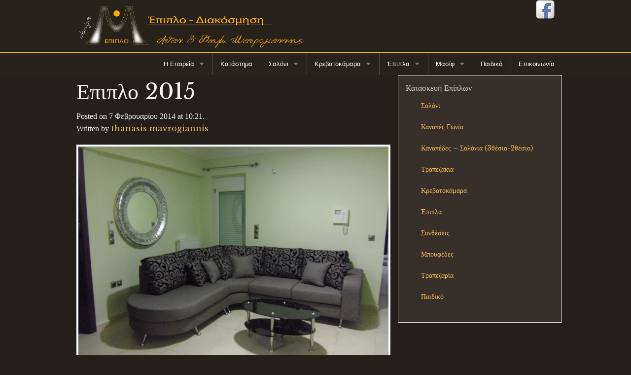

--- FILE ---
content_type: text/html; charset=UTF-8
request_url: http://www.epipla-mavrogiannis.com/%CE%B5%CF%80%CE%B9%CF%80%CE%BB%CE%BF-2015/
body_size: 6535
content:
<!doctype html>
<html class="no-js" lang="el" prefix="og: http://ogp.me/ns#" >
	<head>
		
		<meta charset="utf-8" />
		<meta name="viewport" content="width=device-width, initial-scale=1.0" />
		<title>Επιπλο 2015 - Έπιπλo Μαυρογιάννης</title>
		
		<link rel="stylesheet" href="http://www.epipla-mavrogiannis.com/wp-content/themes/mavrogiannis/css/app.css" />
		<link rel="stylesheet" href="http://www.epipla-mavrogiannis.com/wp-content/themes/mavrogiannis/css/custom.css" />
		<link rel="stylesheet" href="http://www.epipla-mavrogiannis.com/wp-content/themes/mavrogiannis/css/animate2.css" />
		<link href='http://fonts.googleapis.com/css?family=Libre+Baskerville&subset=latin,latin-ext' rel='stylesheet' type='text/css'>
		<link rel="icon" href="http://www.epipla-mavrogiannis.com/wp-content/uploads/2015/02/favicon.png" type="image/x-icon">
		 
		
		
<!-- This site is optimized with the Yoast SEO plugin v3.3.2 - https://yoast.com/wordpress/plugins/seo/ -->
<link rel="canonical" href="http://www.epipla-mavrogiannis.com/%ce%b5%cf%80%ce%b9%cf%80%ce%bb%ce%bf-2015/" />
<meta property="og:locale" content="el_GR" />
<meta property="og:type" content="article" />
<meta property="og:title" content="Επιπλο 2015 - Έπιπλo Μαυρογιάννης" />
<meta property="og:url" content="http://www.epipla-mavrogiannis.com/%ce%b5%cf%80%ce%b9%cf%80%ce%bb%ce%bf-2015/" />
<meta property="og:site_name" content="Έπιπλo Μαυρογιάννης" />
<meta property="article:section" content="καναπες γωνια" />
<meta property="article:published_time" content="2014-02-07T10:21:50+00:00" />
<meta property="article:modified_time" content="2015-02-19T23:22:10+00:00" />
<meta property="og:updated_time" content="2015-02-19T23:22:10+00:00" />
<meta property="og:image" content="http://www.epipla-mavrogiannis.com/wp-content/uploads/2014/02/kanapes-gonia-2014.jpg" />
<meta property="og:image:width" content="4288" />
<meta property="og:image:height" content="3216" />
<!-- / Yoast SEO plugin. -->

<link rel='dns-prefetch' href='//s.w.org' />
		<script type="text/javascript">
			window._wpemojiSettings = {"baseUrl":"https:\/\/s.w.org\/images\/core\/emoji\/2.2.1\/72x72\/","ext":".png","svgUrl":"https:\/\/s.w.org\/images\/core\/emoji\/2.2.1\/svg\/","svgExt":".svg","source":{"concatemoji":"http:\/\/www.epipla-mavrogiannis.com\/wp-includes\/js\/wp-emoji-release.min.js"}};
			!function(t,a,e){var r,n,i,o=a.createElement("canvas"),l=o.getContext&&o.getContext("2d");function c(t){var e=a.createElement("script");e.src=t,e.defer=e.type="text/javascript",a.getElementsByTagName("head")[0].appendChild(e)}for(i=Array("flag","emoji4"),e.supports={everything:!0,everythingExceptFlag:!0},n=0;n<i.length;n++)e.supports[i[n]]=function(t){var e,a=String.fromCharCode;if(!l||!l.fillText)return!1;switch(l.clearRect(0,0,o.width,o.height),l.textBaseline="top",l.font="600 32px Arial",t){case"flag":return(l.fillText(a(55356,56826,55356,56819),0,0),o.toDataURL().length<3e3)?!1:(l.clearRect(0,0,o.width,o.height),l.fillText(a(55356,57331,65039,8205,55356,57096),0,0),e=o.toDataURL(),l.clearRect(0,0,o.width,o.height),l.fillText(a(55356,57331,55356,57096),0,0),e!==o.toDataURL());case"emoji4":return l.fillText(a(55357,56425,55356,57341,8205,55357,56507),0,0),e=o.toDataURL(),l.clearRect(0,0,o.width,o.height),l.fillText(a(55357,56425,55356,57341,55357,56507),0,0),e!==o.toDataURL()}return!1}(i[n]),e.supports.everything=e.supports.everything&&e.supports[i[n]],"flag"!==i[n]&&(e.supports.everythingExceptFlag=e.supports.everythingExceptFlag&&e.supports[i[n]]);e.supports.everythingExceptFlag=e.supports.everythingExceptFlag&&!e.supports.flag,e.DOMReady=!1,e.readyCallback=function(){e.DOMReady=!0},e.supports.everything||(r=function(){e.readyCallback()},a.addEventListener?(a.addEventListener("DOMContentLoaded",r,!1),t.addEventListener("load",r,!1)):(t.attachEvent("onload",r),a.attachEvent("onreadystatechange",function(){"complete"===a.readyState&&e.readyCallback()})),(r=e.source||{}).concatemoji?c(r.concatemoji):r.wpemoji&&r.twemoji&&(c(r.twemoji),c(r.wpemoji)))}(window,document,window._wpemojiSettings);
		</script>
		<style type="text/css">
img.wp-smiley,
img.emoji {
	display: inline !important;
	border: none !important;
	box-shadow: none !important;
	height: 1em !important;
	width: 1em !important;
	margin: 0 .07em !important;
	vertical-align: -0.1em !important;
	background: none !important;
	padding: 0 !important;
}
</style>
<link rel='stylesheet' id='woocommerce-layout-css'  href='//www.epipla-mavrogiannis.com/wp-content/plugins/woocommerce/assets/css/woocommerce-layout.css' type='text/css' media='all' />
<link rel='stylesheet' id='woocommerce-smallscreen-css'  href='//www.epipla-mavrogiannis.com/wp-content/plugins/woocommerce/assets/css/woocommerce-smallscreen.css' type='text/css' media='only screen and (max-width: 768px)' />
<link rel='stylesheet' id='woocommerce-general-css'  href='//www.epipla-mavrogiannis.com/wp-content/plugins/woocommerce/assets/css/woocommerce.css' type='text/css' media='all' />
<script type='text/javascript' src='http://www.epipla-mavrogiannis.com/wp-content/themes/mavrogiannis/js/jquery/dist/jquery.min.js'></script>
<script type='text/javascript' src='http://www.epipla-mavrogiannis.com/wp-content/themes/mavrogiannis/js/modernizr/modernizr.min.js'></script>
<link rel='https://api.w.org/' href='http://www.epipla-mavrogiannis.com/wp-json/' />
<link rel="alternate" type="application/json+oembed" href="http://www.epipla-mavrogiannis.com/wp-json/oembed/1.0/embed?url=http%3A%2F%2Fwww.epipla-mavrogiannis.com%2F%25ce%25b5%25cf%2580%25ce%25b9%25cf%2580%25ce%25bb%25ce%25bf-2015%2F" />
<link rel="alternate" type="text/xml+oembed" href="http://www.epipla-mavrogiannis.com/wp-json/oembed/1.0/embed?url=http%3A%2F%2Fwww.epipla-mavrogiannis.com%2F%25ce%25b5%25cf%2580%25ce%25b9%25cf%2580%25ce%25bb%25ce%25bf-2015%2F&#038;format=xml" />



<script>
$(document).ready(function(){
  $("button").mouseover(function(){
    $("p:first").addClass("bounceInRight");
  });
});
</script>


	 
	</head>
	<body class="post-template-default single single-post postid-1670 single-format-standard">
	<script>
  (function(i,s,o,g,r,a,m){i['GoogleAnalyticsObject']=r;i[r]=i[r]||function(){
  (i[r].q=i[r].q||[]).push(arguments)},i[r].l=1*new Date();a=s.createElement(o),
  m=s.getElementsByTagName(o)[0];a.async=1;a.src=g;m.parentNode.insertBefore(a,m)
  })(window,document,'script','//www.google-analytics.com/analytics.js','ga');

  ga('create', 'UA-46680231-1', 'auto');
  ga('send', 'pageview');

</script>

	<div  id="tophead">
	<div class="row">
          	<div class="large-6 columns">
		<a href="/" class="animated bounceinRight box"><img src="http://www.epipla-mavrogiannis.com/wp-content/uploads/2015/03/logo-mavrogiannis-5.png"  alt="epipla-mavrogiannis"   /></a>
		</div>
		<div class="large-6 columns">
                <a href="https://www.facebook.com/epiplamavrogiannis.gr" class="right" target="_blank"><img src="http://www.epipla-mavrogiannis.com/wp-content/uploads/2015/04/facebook.png" width="38px" /></a>
                </div>
                </div>
        </div>


	
		
	<div class="off-canvas-wrap" data-offcanvas>
	<div class="inner-wrap">
	
		
	<nav class="tab-bar show-for-small-only">
		<section class="left-small">
			<a class="left-off-canvas-toggle menu-icon" href="#"><span></span></a>
		</section>
		<section class="middle tab-bar-section">
			<h1 class="title">Έπιπλo Μαυρογιάννης</h1>
                </section>
		
	</nav>
<div class="divider"></div>

	<aside class="left-off-canvas-menu" aria-hidden="true">
    <ul id="menu-menu" class="off-canvas-list"><li class="divider"></li><li id="menu-item-1862" class="menu-item menu-item-type-post_type menu-item-object-page menu-item-has-children has-dropdown menu-item-1862"><a href="http://www.epipla-mavrogiannis.com/%ce%b7-%ce%b5%cf%84%ce%b1%ce%b9%cf%81%ce%b5%ce%af%ce%b1/">Η Εταιρεία</a>
<ul class="sub-menu dropdown">
	<li id="menu-item-1863" class="menu-item menu-item-type-post_type menu-item-object-page menu-item-1863"><a href="http://www.epipla-mavrogiannis.com/%ce%b7-%ce%b5%cf%84%ce%b1%ce%b9%cf%81%ce%b5%ce%af%ce%b1/%ce%b9%cf%83%cf%84%ce%bf%cf%81%ce%b9%ce%b1/">Ιστορία</a></li>
</ul>
</li>
<li class="divider"></li><li id="menu-item-2762" class="menu-item menu-item-type-post_type menu-item-object-page menu-item-2762"><a href="http://www.epipla-mavrogiannis.com/%ce%ba%ce%b1%cf%84%ce%ac%cf%83%cf%84%ce%b7%ce%bc%ce%b1/">Κατάστημα</a></li>
<li class="divider"></li><li id="menu-item-1763" class="menu-item menu-item-type-post_type menu-item-object-page menu-item-has-children has-dropdown menu-item-1763"><a href="http://www.epipla-mavrogiannis.com/%cf%83%ce%b1%ce%bb%cf%8c%ce%bd%ce%b9%ce%b1/">Σαλόνι</a>
<ul class="sub-menu dropdown">
	<li id="menu-item-1764" class="menu-item menu-item-type-post_type menu-item-object-page menu-item-1764"><a href="http://www.epipla-mavrogiannis.com/%cf%83%ce%b1%ce%bb%cf%8c%ce%bd%ce%b9%ce%b1/%ce%ba%ce%b1%ce%bd%ce%b1%cf%80%ce%ad%ce%b4%ce%b5%cf%82-%ce%b3%cf%89%ce%bd%ce%af%ce%b1/">Καναπές Γωνία</a></li>
	<li id="menu-item-1765" class="menu-item menu-item-type-post_type menu-item-object-page menu-item-1765"><a href="http://www.epipla-mavrogiannis.com/%cf%83%ce%b1%ce%bb%cf%8c%ce%bd%ce%b9%ce%b1/%cf%83%ce%b1%ce%bb%cf%8c%ce%bd%ce%b9%ce%b1-3%ce%b8%ce%ad%cf%83%ce%b9%ce%bf-2%ce%b8%ce%ad%cf%83%ce%b9%ce%bf/">Καναπέδες – Σαλόνια (3θέσιο-2θέσιο)</a></li>
	<li id="menu-item-1766" class="menu-item menu-item-type-post_type menu-item-object-page menu-item-1766"><a href="http://www.epipla-mavrogiannis.com/%cf%83%ce%b1%ce%bb%cf%8c%ce%bd%ce%b9%ce%b1/%ce%ba%ce%b1%ce%bd%ce%b1%cf%80%ce%b5%cf%83-%ce%ba%cf%81%ce%b5%ce%b2%ce%b1%cf%84%ce%b9/">Καναπές Κρεβάτι</a></li>
	<li id="menu-item-1767" class="menu-item menu-item-type-post_type menu-item-object-page menu-item-1767"><a href="http://www.epipla-mavrogiannis.com/%cf%83%ce%b1%ce%bb%cf%8c%ce%bd%ce%b9%ce%b1/%ce%bc%cf%80%cf%81%ce%b5%ce%b6%ce%b9%ce%ad%cf%81%ce%b5%cf%82/">Μπρεζιέρες-Πολυθρόνες-Πολυθρονάκια</a></li>
	<li id="menu-item-1768" class="menu-item menu-item-type-post_type menu-item-object-page menu-item-1768"><a href="http://www.epipla-mavrogiannis.com/%cf%83%ce%b1%ce%bb%cf%8c%ce%bd%ce%b9%ce%b1/%cf%84%cf%81%ce%b1%cf%80%ce%b5%ce%b6%ce%ac%ce%ba%ce%b9%ce%b1/">Τραπεζάκια</a></li>
	<li id="menu-item-1769" class="menu-item menu-item-type-post_type menu-item-object-page menu-item-1769"><a href="http://www.epipla-mavrogiannis.com/%cf%83%ce%b1%ce%bb%cf%8c%ce%bd%ce%b9%ce%b1/%cf%83%ce%ba%ce%b1%ce%bc%cf%80%cf%8c-%cf%80%ce%bf%cf%85%cf%86-%cf%84%ce%b1%ce%bc%cf%80%ce%bf%cf%85%cf%81%ce%ad/">Σκαμπό – Πουφ – Ταμπουρέ</a></li>
	<li id="menu-item-1770" class="menu-item menu-item-type-post_type menu-item-object-page menu-item-1770"><a href="http://www.epipla-mavrogiannis.com/%cf%83%ce%b1%ce%bb%cf%8c%ce%bd%ce%b9%ce%b1/%ce%b4%ce%b9%ce%b1%ce%ba%ce%bf%cf%83%ce%bc%ce%b7%cf%84%ce%b9%ce%ba%ce%ac-%ce%bc%ce%b1%ce%be%ce%b9%ce%bb%ce%b1%cf%81%ce%ac%ce%ba%ce%b9%ce%b1-%cf%83%ce%b1%ce%bb%ce%bf%ce%bd%ce%b9%cf%8e%ce%bd-%ce%ba/">Διακοσμητικά Μαξιλαράκια Σαλονιών Καναπέδων</a></li>
</ul>
</li>
<li class="divider"></li><li id="menu-item-1771" class="menu-item menu-item-type-post_type menu-item-object-page menu-item-has-children has-dropdown menu-item-1771"><a href="http://www.epipla-mavrogiannis.com/%ce%ba%cf%81%ce%b5%ce%b2%ce%b1%cf%84%ce%bf%ce%ba%ce%ac%ce%bc%ce%b1%cf%81%ce%b1/">Κρεβατοκάμαρα</a>
<ul class="sub-menu dropdown">
	<li id="menu-item-2578" class="menu-item menu-item-type-post_type menu-item-object-page menu-item-2578"><a href="http://www.epipla-mavrogiannis.com/%ce%ba%ce%bf%ce%bc%ce%bf%ce%b4%ce%b9%ce%bd%ce%b1/">Κομοδίνα</a></li>
</ul>
</li>
<li class="divider"></li><li id="menu-item-1772" class="menu-item menu-item-type-post_type menu-item-object-page menu-item-has-children has-dropdown menu-item-1772"><a href="http://www.epipla-mavrogiannis.com/%ce%b5%cf%80%ce%b9%cf%80%ce%bb%ce%b1/">Έπιπλα</a>
<ul class="sub-menu dropdown">
	<li id="menu-item-1774" class="menu-item menu-item-type-post_type menu-item-object-page menu-item-1774"><a href="http://www.epipla-mavrogiannis.com/%ce%b5%cf%80%ce%b9%cf%80%ce%bb%ce%b1/%ce%bc%cf%80%ce%bf%cf%85%cf%86%ce%b5%ce%b4%ce%b5%cf%82/">Μπουφέδες</a></li>
	<li id="menu-item-1773" class="menu-item menu-item-type-post_type menu-item-object-page menu-item-1773"><a href="http://www.epipla-mavrogiannis.com/%ce%b5%cf%80%ce%b9%cf%80%ce%bb%ce%b1/%cf%83%cf%85%ce%bd%ce%b8%ce%ad%cf%83%ce%b5%ce%b9%cf%82/">Συνθέσεις</a></li>
	<li id="menu-item-1775" class="menu-item menu-item-type-post_type menu-item-object-page menu-item-1775"><a href="http://www.epipla-mavrogiannis.com/%ce%b5%cf%80%ce%b9%cf%80%ce%bb%ce%b1/%cf%84%cf%81%ce%b1%cf%80%ce%b5%ce%b6%ce%b1%cf%81%ce%b9%ce%b1/">Τραπεζαρία</a></li>
	<li id="menu-item-2599" class="menu-item menu-item-type-post_type menu-item-object-page menu-item-2599"><a href="http://www.epipla-mavrogiannis.com/%ce%b5%cf%80%ce%b9%cf%80%ce%bb%ce%b1/%ce%ba%ce%b1%cf%81%ce%ad%ce%ba%ce%bb%ce%b5%cf%82-%cf%84%cf%81%ce%b1%cf%80%ce%b5%ce%b6%ce%b1%cf%81%ce%af%ce%b1%cf%82/">Καρέκλες Τραπεζαρίας</a></li>
	<li id="menu-item-1777" class="menu-item menu-item-type-post_type menu-item-object-page menu-item-1777"><a href="http://www.epipla-mavrogiannis.com/%ce%b5%cf%80%ce%b9%cf%80%ce%bb%ce%b1/%ce%ba%cf%81%cf%85%cf%83%cf%84%ce%b1%ce%bb%ce%b9%ce%b5%cf%81%ce%b5%cf%82/">Κρυσταλιέρες</a></li>
	<li id="menu-item-1778" class="menu-item menu-item-type-post_type menu-item-object-page menu-item-1778"><a href="http://www.epipla-mavrogiannis.com/%ce%b5%cf%80%ce%b9%cf%80%ce%bb%ce%b1/%cf%84%cf%81%ce%b1%cf%80%ce%b5%ce%b6%ce%ac%ce%ba%ce%b9%ce%b1-tv/">Τραπεζάκια TV</a></li>
	<li id="menu-item-1779" class="menu-item menu-item-type-post_type menu-item-object-page menu-item-1779"><a href="http://www.epipla-mavrogiannis.com/%ce%b5%cf%80%ce%b9%cf%80%ce%bb%ce%b1/%ce%ba%ce%bf%ce%bd%cf%83%cf%8c%ce%bb%ce%b5%cf%82/">Κονσόλες</a></li>
	<li id="menu-item-1780" class="menu-item menu-item-type-post_type menu-item-object-page menu-item-1780"><a href="http://www.epipla-mavrogiannis.com/%ce%b5%cf%80%ce%b9%cf%80%ce%bb%ce%b1/%ce%b2%ce%b9%ce%b2%ce%bb%ce%b9%ce%bf%ce%b8%ce%ae%ce%ba%ce%b5%cf%82/">Bιβλιοθήκες</a></li>
	<li id="menu-item-1781" class="menu-item menu-item-type-post_type menu-item-object-page menu-item-1781"><a href="http://www.epipla-mavrogiannis.com/%ce%b5%cf%80%ce%b9%cf%80%ce%bb%ce%b1/%ce%ba%ce%b1%ce%b8%cf%81%ce%ad%cf%80%cf%84%ce%b5%cf%82/">Καθρέπτες</a></li>
	<li id="menu-item-1782" class="menu-item menu-item-type-post_type menu-item-object-page menu-item-1782"><a href="http://www.epipla-mavrogiannis.com/%ce%b5%cf%80%ce%b9%cf%80%ce%bb%ce%b1/%ce%ad%cf%80%ce%b9%cf%80%ce%bb%ce%b1-%ce%b3%cf%81%ce%b1%cf%86%ce%b5%ce%af%ce%bf%cf%85/">Έπιπλα Γραφείου</a></li>
</ul>
</li>
<li class="divider"></li><li id="menu-item-2671" class="menu-item menu-item-type-post_type menu-item-object-page menu-item-has-children has-dropdown menu-item-2671"><a href="http://www.epipla-mavrogiannis.com/%ce%bc%ce%b1%cf%83%ce%b9%cf%86/">Μασίφ</a>
<ul class="sub-menu dropdown">
	<li id="menu-item-2702" class="menu-item menu-item-type-post_type menu-item-object-page menu-item-2702"><a href="http://www.epipla-mavrogiannis.com/%ce%bc%ce%b1%cf%83%ce%b9%cf%86/%cf%84%cf%81%ce%b1%cf%80%ce%b5%ce%b6%ce%b1%cf%81%ce%b9%ce%b5%cf%82-%ce%bc%ce%b1%cf%83%ce%b9%cf%86/">Τραπεζαρίες Μασίφ</a></li>
</ul>
</li>
<li class="divider"></li><li id="menu-item-1783" class="menu-item menu-item-type-post_type menu-item-object-page menu-item-1783"><a href="http://www.epipla-mavrogiannis.com/%cf%80%ce%b1%ce%b9%ce%b4%ce%b9%ce%ba%ce%bf/">Παιδικό</a></li>
<li class="divider"></li><li id="menu-item-1786" class="menu-item menu-item-type-post_type menu-item-object-page menu-item-1786"><a href="http://www.epipla-mavrogiannis.com/%ce%b5%cf%80%ce%b9%ce%ba%ce%bf%ce%b9%ce%bd%cf%89%ce%bd%ce%b9%ce%b1/">Επικοινωνία</a></li>
</ul></aside>
	<div class="top-bar-container contain-to-grid show-for-medium-up">
    <nav class="top-bar" data-topbar role="navigation">
       
        <section class="top-bar-section">
                        <ul id="menu-menu-1" class="top-bar-menu right"><li class="divider"></li><li class="menu-item menu-item-type-post_type menu-item-object-page menu-item-has-children has-dropdown menu-item-1862"><a href="http://www.epipla-mavrogiannis.com/%ce%b7-%ce%b5%cf%84%ce%b1%ce%b9%cf%81%ce%b5%ce%af%ce%b1/">Η Εταιρεία</a>
<ul class="sub-menu dropdown">
	<li class="menu-item menu-item-type-post_type menu-item-object-page menu-item-1863"><a href="http://www.epipla-mavrogiannis.com/%ce%b7-%ce%b5%cf%84%ce%b1%ce%b9%cf%81%ce%b5%ce%af%ce%b1/%ce%b9%cf%83%cf%84%ce%bf%cf%81%ce%b9%ce%b1/">Ιστορία</a></li>
</ul>
</li>
<li class="divider"></li><li class="menu-item menu-item-type-post_type menu-item-object-page menu-item-2762"><a href="http://www.epipla-mavrogiannis.com/%ce%ba%ce%b1%cf%84%ce%ac%cf%83%cf%84%ce%b7%ce%bc%ce%b1/">Κατάστημα</a></li>
<li class="divider"></li><li class="menu-item menu-item-type-post_type menu-item-object-page menu-item-has-children has-dropdown menu-item-1763"><a href="http://www.epipla-mavrogiannis.com/%cf%83%ce%b1%ce%bb%cf%8c%ce%bd%ce%b9%ce%b1/">Σαλόνι</a>
<ul class="sub-menu dropdown">
	<li class="menu-item menu-item-type-post_type menu-item-object-page menu-item-1764"><a href="http://www.epipla-mavrogiannis.com/%cf%83%ce%b1%ce%bb%cf%8c%ce%bd%ce%b9%ce%b1/%ce%ba%ce%b1%ce%bd%ce%b1%cf%80%ce%ad%ce%b4%ce%b5%cf%82-%ce%b3%cf%89%ce%bd%ce%af%ce%b1/">Καναπές Γωνία</a></li>
	<li class="menu-item menu-item-type-post_type menu-item-object-page menu-item-1765"><a href="http://www.epipla-mavrogiannis.com/%cf%83%ce%b1%ce%bb%cf%8c%ce%bd%ce%b9%ce%b1/%cf%83%ce%b1%ce%bb%cf%8c%ce%bd%ce%b9%ce%b1-3%ce%b8%ce%ad%cf%83%ce%b9%ce%bf-2%ce%b8%ce%ad%cf%83%ce%b9%ce%bf/">Καναπέδες – Σαλόνια (3θέσιο-2θέσιο)</a></li>
	<li class="menu-item menu-item-type-post_type menu-item-object-page menu-item-1766"><a href="http://www.epipla-mavrogiannis.com/%cf%83%ce%b1%ce%bb%cf%8c%ce%bd%ce%b9%ce%b1/%ce%ba%ce%b1%ce%bd%ce%b1%cf%80%ce%b5%cf%83-%ce%ba%cf%81%ce%b5%ce%b2%ce%b1%cf%84%ce%b9/">Καναπές Κρεβάτι</a></li>
	<li class="menu-item menu-item-type-post_type menu-item-object-page menu-item-1767"><a href="http://www.epipla-mavrogiannis.com/%cf%83%ce%b1%ce%bb%cf%8c%ce%bd%ce%b9%ce%b1/%ce%bc%cf%80%cf%81%ce%b5%ce%b6%ce%b9%ce%ad%cf%81%ce%b5%cf%82/">Μπρεζιέρες-Πολυθρόνες-Πολυθρονάκια</a></li>
	<li class="menu-item menu-item-type-post_type menu-item-object-page menu-item-1768"><a href="http://www.epipla-mavrogiannis.com/%cf%83%ce%b1%ce%bb%cf%8c%ce%bd%ce%b9%ce%b1/%cf%84%cf%81%ce%b1%cf%80%ce%b5%ce%b6%ce%ac%ce%ba%ce%b9%ce%b1/">Τραπεζάκια</a></li>
	<li class="menu-item menu-item-type-post_type menu-item-object-page menu-item-1769"><a href="http://www.epipla-mavrogiannis.com/%cf%83%ce%b1%ce%bb%cf%8c%ce%bd%ce%b9%ce%b1/%cf%83%ce%ba%ce%b1%ce%bc%cf%80%cf%8c-%cf%80%ce%bf%cf%85%cf%86-%cf%84%ce%b1%ce%bc%cf%80%ce%bf%cf%85%cf%81%ce%ad/">Σκαμπό – Πουφ – Ταμπουρέ</a></li>
	<li class="menu-item menu-item-type-post_type menu-item-object-page menu-item-1770"><a href="http://www.epipla-mavrogiannis.com/%cf%83%ce%b1%ce%bb%cf%8c%ce%bd%ce%b9%ce%b1/%ce%b4%ce%b9%ce%b1%ce%ba%ce%bf%cf%83%ce%bc%ce%b7%cf%84%ce%b9%ce%ba%ce%ac-%ce%bc%ce%b1%ce%be%ce%b9%ce%bb%ce%b1%cf%81%ce%ac%ce%ba%ce%b9%ce%b1-%cf%83%ce%b1%ce%bb%ce%bf%ce%bd%ce%b9%cf%8e%ce%bd-%ce%ba/">Διακοσμητικά Μαξιλαράκια Σαλονιών Καναπέδων</a></li>
</ul>
</li>
<li class="divider"></li><li class="menu-item menu-item-type-post_type menu-item-object-page menu-item-has-children has-dropdown menu-item-1771"><a href="http://www.epipla-mavrogiannis.com/%ce%ba%cf%81%ce%b5%ce%b2%ce%b1%cf%84%ce%bf%ce%ba%ce%ac%ce%bc%ce%b1%cf%81%ce%b1/">Κρεβατοκάμαρα</a>
<ul class="sub-menu dropdown">
	<li class="menu-item menu-item-type-post_type menu-item-object-page menu-item-2578"><a href="http://www.epipla-mavrogiannis.com/%ce%ba%ce%bf%ce%bc%ce%bf%ce%b4%ce%b9%ce%bd%ce%b1/">Κομοδίνα</a></li>
</ul>
</li>
<li class="divider"></li><li class="menu-item menu-item-type-post_type menu-item-object-page menu-item-has-children has-dropdown menu-item-1772"><a href="http://www.epipla-mavrogiannis.com/%ce%b5%cf%80%ce%b9%cf%80%ce%bb%ce%b1/">Έπιπλα</a>
<ul class="sub-menu dropdown">
	<li class="menu-item menu-item-type-post_type menu-item-object-page menu-item-1774"><a href="http://www.epipla-mavrogiannis.com/%ce%b5%cf%80%ce%b9%cf%80%ce%bb%ce%b1/%ce%bc%cf%80%ce%bf%cf%85%cf%86%ce%b5%ce%b4%ce%b5%cf%82/">Μπουφέδες</a></li>
	<li class="menu-item menu-item-type-post_type menu-item-object-page menu-item-1773"><a href="http://www.epipla-mavrogiannis.com/%ce%b5%cf%80%ce%b9%cf%80%ce%bb%ce%b1/%cf%83%cf%85%ce%bd%ce%b8%ce%ad%cf%83%ce%b5%ce%b9%cf%82/">Συνθέσεις</a></li>
	<li class="menu-item menu-item-type-post_type menu-item-object-page menu-item-1775"><a href="http://www.epipla-mavrogiannis.com/%ce%b5%cf%80%ce%b9%cf%80%ce%bb%ce%b1/%cf%84%cf%81%ce%b1%cf%80%ce%b5%ce%b6%ce%b1%cf%81%ce%b9%ce%b1/">Τραπεζαρία</a></li>
	<li class="menu-item menu-item-type-post_type menu-item-object-page menu-item-2599"><a href="http://www.epipla-mavrogiannis.com/%ce%b5%cf%80%ce%b9%cf%80%ce%bb%ce%b1/%ce%ba%ce%b1%cf%81%ce%ad%ce%ba%ce%bb%ce%b5%cf%82-%cf%84%cf%81%ce%b1%cf%80%ce%b5%ce%b6%ce%b1%cf%81%ce%af%ce%b1%cf%82/">Καρέκλες Τραπεζαρίας</a></li>
	<li class="menu-item menu-item-type-post_type menu-item-object-page menu-item-1777"><a href="http://www.epipla-mavrogiannis.com/%ce%b5%cf%80%ce%b9%cf%80%ce%bb%ce%b1/%ce%ba%cf%81%cf%85%cf%83%cf%84%ce%b1%ce%bb%ce%b9%ce%b5%cf%81%ce%b5%cf%82/">Κρυσταλιέρες</a></li>
	<li class="menu-item menu-item-type-post_type menu-item-object-page menu-item-1778"><a href="http://www.epipla-mavrogiannis.com/%ce%b5%cf%80%ce%b9%cf%80%ce%bb%ce%b1/%cf%84%cf%81%ce%b1%cf%80%ce%b5%ce%b6%ce%ac%ce%ba%ce%b9%ce%b1-tv/">Τραπεζάκια TV</a></li>
	<li class="menu-item menu-item-type-post_type menu-item-object-page menu-item-1779"><a href="http://www.epipla-mavrogiannis.com/%ce%b5%cf%80%ce%b9%cf%80%ce%bb%ce%b1/%ce%ba%ce%bf%ce%bd%cf%83%cf%8c%ce%bb%ce%b5%cf%82/">Κονσόλες</a></li>
	<li class="menu-item menu-item-type-post_type menu-item-object-page menu-item-1780"><a href="http://www.epipla-mavrogiannis.com/%ce%b5%cf%80%ce%b9%cf%80%ce%bb%ce%b1/%ce%b2%ce%b9%ce%b2%ce%bb%ce%b9%ce%bf%ce%b8%ce%ae%ce%ba%ce%b5%cf%82/">Bιβλιοθήκες</a></li>
	<li class="menu-item menu-item-type-post_type menu-item-object-page menu-item-1781"><a href="http://www.epipla-mavrogiannis.com/%ce%b5%cf%80%ce%b9%cf%80%ce%bb%ce%b1/%ce%ba%ce%b1%ce%b8%cf%81%ce%ad%cf%80%cf%84%ce%b5%cf%82/">Καθρέπτες</a></li>
	<li class="menu-item menu-item-type-post_type menu-item-object-page menu-item-1782"><a href="http://www.epipla-mavrogiannis.com/%ce%b5%cf%80%ce%b9%cf%80%ce%bb%ce%b1/%ce%ad%cf%80%ce%b9%cf%80%ce%bb%ce%b1-%ce%b3%cf%81%ce%b1%cf%86%ce%b5%ce%af%ce%bf%cf%85/">Έπιπλα Γραφείου</a></li>
</ul>
</li>
<li class="divider"></li><li class="menu-item menu-item-type-post_type menu-item-object-page menu-item-has-children has-dropdown menu-item-2671"><a href="http://www.epipla-mavrogiannis.com/%ce%bc%ce%b1%cf%83%ce%b9%cf%86/">Μασίφ</a>
<ul class="sub-menu dropdown">
	<li class="menu-item menu-item-type-post_type menu-item-object-page menu-item-2702"><a href="http://www.epipla-mavrogiannis.com/%ce%bc%ce%b1%cf%83%ce%b9%cf%86/%cf%84%cf%81%ce%b1%cf%80%ce%b5%ce%b6%ce%b1%cf%81%ce%b9%ce%b5%cf%82-%ce%bc%ce%b1%cf%83%ce%b9%cf%86/">Τραπεζαρίες Μασίφ</a></li>
</ul>
</li>
<li class="divider"></li><li class="menu-item menu-item-type-post_type menu-item-object-page menu-item-1783"><a href="http://www.epipla-mavrogiannis.com/%cf%80%ce%b1%ce%b9%ce%b4%ce%b9%ce%ba%ce%bf/">Παιδικό</a></li>
<li class="divider"></li><li class="menu-item menu-item-type-post_type menu-item-object-page menu-item-1786"><a href="http://www.epipla-mavrogiannis.com/%ce%b5%cf%80%ce%b9%ce%ba%ce%bf%ce%b9%ce%bd%cf%89%ce%bd%ce%b9%ce%b1/">Επικοινωνία</a></li>
</ul>        </section>
    </nav>
</div>


<section class="container" role="document">
	<div class="row">
	<div class="small-12 large-8 columns" role="main">

	
			<article class="post-1670 post type-post status-publish format-standard has-post-thumbnail hentry category-4" id="post-1670">
			<header>
				<h1 class="entry-title">Επιπλο 2015</h1>
				<time class="updated" datetime="2014-02-07T10:21:50+00:00">Posted on 7 Φεβρουαρίου 2014 at 10:21.</time><p class="byline author">Written by <a href="http://www.epipla-mavrogiannis.com/author/thanasis/" rel="author" class="fn">thanasis mavrogiannis</a></p>			</header>
						<div class="entry-content">

							<div class="row">
					<div class="column">
						<img width="4288" height="3216" src="http://www.epipla-mavrogiannis.com/wp-content/uploads/2014/02/kanapes-gonia-2014.jpg" class="th wp-post-image" alt="καναπες γωνια" srcset="http://www.epipla-mavrogiannis.com/wp-content/uploads/2014/02/kanapes-gonia-2014.jpg 4288w, http://www.epipla-mavrogiannis.com/wp-content/uploads/2014/02/kanapes-gonia-2014-300x224.jpg 300w, http://www.epipla-mavrogiannis.com/wp-content/uploads/2014/02/kanapes-gonia-2014-1024x768.jpg 1024w" sizes="(max-width: 4288px) 100vw, 4288px" />					</div>
				</div>
			
						</div>
			<footer>
								<p></p>
			</footer>
						
<section id="respond">
	<h3>Leave a Reply</h3>
	<p class="cancel-comment-reply"><a rel="nofollow" id="cancel-comment-reply-link" href="/%CE%B5%CF%80%CE%B9%CF%80%CE%BB%CE%BF-2015/#respond" style="display:none;">Πατήστε εδώ για να ακυρώσετε το σχόλιο.</a></p>
		<form action="http://www.epipla-mavrogiannis.com/wp-comments-post.php" method="post" id="commentform">
				<p>
			<label for="author">Name</label>
			<input type="text" class="five" name="author" id="author" value="" size="22" tabindex="1" >
		</p>
		<p>
			<label for="email">Email (will not be published)</label>
			<input type="text" class="five" name="email" id="email" value="" size="22" tabindex="2" >
		</p>
		<p>
			<label for="url">Website</label>
			<input type="text" class="five" name="url" id="url" value="" size="22" tabindex="3">
		</p>
				<p>
			<label for="comment">Comment</label>
			<textarea name="comment" id="comment" tabindex="4"></textarea>
		</p>
		<p id="allowed_tags" class="small"><strong>XHTML:</strong> You can use these tags: <code>&lt;a href=&quot;&quot; title=&quot;&quot;&gt; &lt;abbr title=&quot;&quot;&gt; &lt;acronym title=&quot;&quot;&gt; &lt;b&gt; &lt;blockquote cite=&quot;&quot;&gt; &lt;cite&gt; &lt;code&gt; &lt;del datetime=&quot;&quot;&gt; &lt;em&gt; &lt;i&gt; &lt;q cite=&quot;&quot;&gt; &lt;s&gt; &lt;strike&gt; &lt;strong&gt; </code></p>
		<p><input name="submit" class="button" type="submit" id="submit" tabindex="5" value="Submit Comment"></p>
		<input type='hidden' name='comment_post_ID' value='1670' id='comment_post_ID' />
<input type='hidden' name='comment_parent' id='comment_parent' value='0' />
			</form>
	</section>
					</article>
	
	
	</div>
	<aside id="sidebar" class="small-12 large-4 columns">
		<article id="nav_menu-5" class="row widget widget_nav_menu side-nav panel"><div class="small-12 columns"><h6>Κατασκευή Επίπλων</h6><div class="menu-sidebar-container"><ul id="menu-sidebar" class="menu"><li id="menu-item-2066" class="menu-item menu-item-type-post_type menu-item-object-page menu-item-2066"><a href="http://www.epipla-mavrogiannis.com/%cf%83%ce%b1%ce%bb%cf%8c%ce%bd%ce%b9%ce%b1/">Σαλόνι</a></li>
<li id="menu-item-2067" class="menu-item menu-item-type-post_type menu-item-object-page menu-item-2067"><a href="http://www.epipla-mavrogiannis.com/%cf%83%ce%b1%ce%bb%cf%8c%ce%bd%ce%b9%ce%b1/%ce%ba%ce%b1%ce%bd%ce%b1%cf%80%ce%ad%ce%b4%ce%b5%cf%82-%ce%b3%cf%89%ce%bd%ce%af%ce%b1/">Καναπές Γωνία</a></li>
<li id="menu-item-2068" class="menu-item menu-item-type-post_type menu-item-object-page menu-item-2068"><a href="http://www.epipla-mavrogiannis.com/%cf%83%ce%b1%ce%bb%cf%8c%ce%bd%ce%b9%ce%b1/%cf%83%ce%b1%ce%bb%cf%8c%ce%bd%ce%b9%ce%b1-3%ce%b8%ce%ad%cf%83%ce%b9%ce%bf-2%ce%b8%ce%ad%cf%83%ce%b9%ce%bf/">Καναπέδες &#8211; Σαλόνια (3θέσιο-2θέσιο)</a></li>
<li id="menu-item-2069" class="menu-item menu-item-type-post_type menu-item-object-page menu-item-2069"><a href="http://www.epipla-mavrogiannis.com/%cf%83%ce%b1%ce%bb%cf%8c%ce%bd%ce%b9%ce%b1/%cf%84%cf%81%ce%b1%cf%80%ce%b5%ce%b6%ce%ac%ce%ba%ce%b9%ce%b1/">Τραπεζάκια</a></li>
<li id="menu-item-2070" class="menu-item menu-item-type-post_type menu-item-object-page menu-item-2070"><a href="http://www.epipla-mavrogiannis.com/%ce%ba%cf%81%ce%b5%ce%b2%ce%b1%cf%84%ce%bf%ce%ba%ce%ac%ce%bc%ce%b1%cf%81%ce%b1/">Κρεβατοκάμαρα</a></li>
<li id="menu-item-2071" class="menu-item menu-item-type-post_type menu-item-object-page menu-item-2071"><a href="http://www.epipla-mavrogiannis.com/%ce%b5%cf%80%ce%b9%cf%80%ce%bb%ce%b1/">Έπιπλα</a></li>
<li id="menu-item-2072" class="menu-item menu-item-type-post_type menu-item-object-page menu-item-2072"><a href="http://www.epipla-mavrogiannis.com/%ce%b5%cf%80%ce%b9%cf%80%ce%bb%ce%b1/%cf%83%cf%85%ce%bd%ce%b8%ce%ad%cf%83%ce%b5%ce%b9%cf%82/">Συνθέσεις</a></li>
<li id="menu-item-2073" class="menu-item menu-item-type-post_type menu-item-object-page menu-item-2073"><a href="http://www.epipla-mavrogiannis.com/%ce%b5%cf%80%ce%b9%cf%80%ce%bb%ce%b1/%ce%bc%cf%80%ce%bf%cf%85%cf%86%ce%b5%ce%b4%ce%b5%cf%82/">Μπουφέδες</a></li>
<li id="menu-item-2074" class="menu-item menu-item-type-post_type menu-item-object-page menu-item-2074"><a href="http://www.epipla-mavrogiannis.com/%ce%b5%cf%80%ce%b9%cf%80%ce%bb%ce%b1/%cf%84%cf%81%ce%b1%cf%80%ce%b5%ce%b6%ce%b1%cf%81%ce%b9%ce%b1/">Τραπεζαρία</a></li>
<li id="menu-item-2076" class="menu-item menu-item-type-post_type menu-item-object-page menu-item-2076"><a href="http://www.epipla-mavrogiannis.com/%cf%80%ce%b1%ce%b9%ce%b4%ce%b9%ce%ba%ce%bf/">Παιδικό</a></li>
</ul></div></div></article>	</aside>
</div>
</section>

<div class="divider"></div>

<footer  class="footer1" style="padding:13px">
		<div  class="large-3 columns widget widget_nav_menu"><div class="menu-%ce%b5%cf%80%ce%b9%cf%80%ce%bb%ce%b1-container"><ul id="menu-%ce%b5%cf%80%ce%b9%cf%80%ce%bb%ce%b1" class="menu"><li id="menu-item-1937" class="menu-item menu-item-type-post_type menu-item-object-page menu-item-1937"><a href="http://www.epipla-mavrogiannis.com/%ce%b5%cf%80%ce%b9%cf%80%ce%bb%ce%b1/">Έπιπλα</a></li>
<li id="menu-item-1938" class="menu-item menu-item-type-post_type menu-item-object-page menu-item-1938"><a href="http://www.epipla-mavrogiannis.com/%ce%b5%cf%80%ce%b9%cf%80%ce%bb%ce%b1/%cf%83%cf%85%ce%bd%ce%b8%ce%ad%cf%83%ce%b5%ce%b9%cf%82/">Συνθέσεις</a></li>
<li id="menu-item-1939" class="menu-item menu-item-type-post_type menu-item-object-page menu-item-1939"><a href="http://www.epipla-mavrogiannis.com/%ce%b5%cf%80%ce%b9%cf%80%ce%bb%ce%b1/%ce%bc%cf%80%ce%bf%cf%85%cf%86%ce%b5%ce%b4%ce%b5%cf%82/">Μπουφέδες</a></li>
<li id="menu-item-1940" class="menu-item menu-item-type-post_type menu-item-object-page menu-item-1940"><a href="http://www.epipla-mavrogiannis.com/%ce%b5%cf%80%ce%b9%cf%80%ce%bb%ce%b1/%cf%84%cf%81%ce%b1%cf%80%ce%b5%ce%b6%ce%b1%cf%81%ce%b9%ce%b1/">Τραπεζαρία</a></li>
<li id="menu-item-1942" class="menu-item menu-item-type-post_type menu-item-object-page menu-item-1942"><a href="http://www.epipla-mavrogiannis.com/%ce%b5%cf%80%ce%b9%cf%80%ce%bb%ce%b1/%ce%ba%cf%81%cf%85%cf%83%cf%84%ce%b1%ce%bb%ce%b9%ce%b5%cf%81%ce%b5%cf%82/">Κρυσταλιέρες</a></li>
<li id="menu-item-1943" class="menu-item menu-item-type-post_type menu-item-object-page menu-item-1943"><a href="http://www.epipla-mavrogiannis.com/%ce%b5%cf%80%ce%b9%cf%80%ce%bb%ce%b1/%cf%84%cf%81%ce%b1%cf%80%ce%b5%ce%b6%ce%ac%ce%ba%ce%b9%ce%b1-tv/">Τραπεζάκια TV</a></li>
<li id="menu-item-1944" class="menu-item menu-item-type-post_type menu-item-object-page menu-item-1944"><a href="http://www.epipla-mavrogiannis.com/%ce%b5%cf%80%ce%b9%cf%80%ce%bb%ce%b1/%ce%ba%ce%bf%ce%bd%cf%83%cf%8c%ce%bb%ce%b5%cf%82/">Κονσόλες</a></li>
<li id="menu-item-1945" class="menu-item menu-item-type-post_type menu-item-object-page menu-item-1945"><a href="http://www.epipla-mavrogiannis.com/%ce%b5%cf%80%ce%b9%cf%80%ce%bb%ce%b1/%ce%b2%ce%b9%ce%b2%ce%bb%ce%b9%ce%bf%ce%b8%ce%ae%ce%ba%ce%b5%cf%82/">Bιβλιοθήκες</a></li>
<li id="menu-item-1946" class="menu-item menu-item-type-post_type menu-item-object-page menu-item-1946"><a href="http://www.epipla-mavrogiannis.com/%ce%b5%cf%80%ce%b9%cf%80%ce%bb%ce%b1/%ce%ba%ce%b1%ce%b8%cf%81%ce%ad%cf%80%cf%84%ce%b5%cf%82/">Καθρέπτες</a></li>
<li id="menu-item-1947" class="menu-item menu-item-type-post_type menu-item-object-page menu-item-1947"><a href="http://www.epipla-mavrogiannis.com/%ce%b5%cf%80%ce%b9%cf%80%ce%bb%ce%b1/%ce%ad%cf%80%ce%b9%cf%80%ce%bb%ce%b1-%ce%b3%cf%81%ce%b1%cf%86%ce%b5%ce%af%ce%bf%cf%85/">Έπιπλα Γραφείου</a></li>
</ul></div></div>	<div  class="large-3 columns widget widget_nav_menu"><div class="menu-%cf%83%ce%b1%ce%bb%ce%bf%ce%bd%ce%b9-container"><ul id="menu-%cf%83%ce%b1%ce%bb%ce%bf%ce%bd%ce%b9" class="menu"><li id="menu-item-1929" class="menu-item menu-item-type-post_type menu-item-object-page menu-item-1929"><a href="http://www.epipla-mavrogiannis.com/%cf%83%ce%b1%ce%bb%cf%8c%ce%bd%ce%b9%ce%b1/">Σαλόνι</a></li>
<li id="menu-item-1930" class="menu-item menu-item-type-post_type menu-item-object-page menu-item-1930"><a href="http://www.epipla-mavrogiannis.com/%cf%83%ce%b1%ce%bb%cf%8c%ce%bd%ce%b9%ce%b1/%ce%ba%ce%b1%ce%bd%ce%b1%cf%80%ce%ad%ce%b4%ce%b5%cf%82-%ce%b3%cf%89%ce%bd%ce%af%ce%b1/">Καναπές Γωνία</a></li>
<li id="menu-item-1931" class="menu-item menu-item-type-post_type menu-item-object-page menu-item-1931"><a href="http://www.epipla-mavrogiannis.com/%cf%83%ce%b1%ce%bb%cf%8c%ce%bd%ce%b9%ce%b1/%cf%83%ce%b1%ce%bb%cf%8c%ce%bd%ce%b9%ce%b1-3%ce%b8%ce%ad%cf%83%ce%b9%ce%bf-2%ce%b8%ce%ad%cf%83%ce%b9%ce%bf/">Καναπέδες &#8211; Σαλόνια (3θέσιο-2θέσιο)</a></li>
<li id="menu-item-1932" class="menu-item menu-item-type-post_type menu-item-object-page menu-item-1932"><a href="http://www.epipla-mavrogiannis.com/%cf%83%ce%b1%ce%bb%cf%8c%ce%bd%ce%b9%ce%b1/%ce%ba%ce%b1%ce%bd%ce%b1%cf%80%ce%b5%cf%83-%ce%ba%cf%81%ce%b5%ce%b2%ce%b1%cf%84%ce%b9/">Καναπές Κρεβάτι</a></li>
<li id="menu-item-1933" class="menu-item menu-item-type-post_type menu-item-object-page menu-item-1933"><a href="http://www.epipla-mavrogiannis.com/%cf%83%ce%b1%ce%bb%cf%8c%ce%bd%ce%b9%ce%b1/%ce%bc%cf%80%cf%81%ce%b5%ce%b6%ce%b9%ce%ad%cf%81%ce%b5%cf%82/">Μπρεζιέρες-Πολυθρόνες-Πολυθρονάκια</a></li>
<li id="menu-item-1934" class="menu-item menu-item-type-post_type menu-item-object-page menu-item-1934"><a href="http://www.epipla-mavrogiannis.com/%cf%83%ce%b1%ce%bb%cf%8c%ce%bd%ce%b9%ce%b1/%cf%84%cf%81%ce%b1%cf%80%ce%b5%ce%b6%ce%ac%ce%ba%ce%b9%ce%b1/">Τραπεζάκια</a></li>
<li id="menu-item-1935" class="menu-item menu-item-type-post_type menu-item-object-page menu-item-1935"><a href="http://www.epipla-mavrogiannis.com/%cf%83%ce%b1%ce%bb%cf%8c%ce%bd%ce%b9%ce%b1/%cf%83%ce%ba%ce%b1%ce%bc%cf%80%cf%8c-%cf%80%ce%bf%cf%85%cf%86-%cf%84%ce%b1%ce%bc%cf%80%ce%bf%cf%85%cf%81%ce%ad/">Σκαμπό &#8211; Πουφ &#8211; Ταμπουρέ</a></li>
<li id="menu-item-1936" class="menu-item menu-item-type-post_type menu-item-object-page menu-item-1936"><a href="http://www.epipla-mavrogiannis.com/%cf%83%ce%b1%ce%bb%cf%8c%ce%bd%ce%b9%ce%b1/%ce%b4%ce%b9%ce%b1%ce%ba%ce%bf%cf%83%ce%bc%ce%b7%cf%84%ce%b9%ce%ba%ce%ac-%ce%bc%ce%b1%ce%be%ce%b9%ce%bb%ce%b1%cf%81%ce%ac%ce%ba%ce%b9%ce%b1-%cf%83%ce%b1%ce%bb%ce%bf%ce%bd%ce%b9%cf%8e%ce%bd-%ce%ba/">Διακοσμητικά Μαξιλαράκια Σαλονιών Καναπέδων</a></li>
</ul></div></div>			<div  class="large-3 columns widget widget_recent_entries">		<h6>Πρόσφατα άρθρα</h6>		<ul>
					<li>
				<a href="http://www.epipla-mavrogiannis.com/%ce%b5%cf%80%ce%b9%cf%80%ce%bb%ce%bf-2015/">Επιπλο 2015</a>
						</li>
				</ul>
		</div>			<div  class="large-3 columns widget widget_text"><h6>Δείτε Επίσης</h6>			<div class="textwidget"><ul class="activation_link_list">
			<li><a href="http://www.epipla-mavrogiannis.com/%CF%80%CE%B1%CE%B9%CE%B4%CE%B9%CE%BA%CE%BF/">Παιδικό</a></li>
			<li><a href="http://www.epipla-mavrogiannis.com/%CE%BA%CF%81%CE%B5%CE%B2%CE%B1%CF%84%CE%BF%CE%BA%CE%AC%CE%BC%CE%B1%CF%81%CE%B1/">Κρεβατοκάμαρες</a></li>
			<li><a href="http://www.epipla-mavrogiannis.com/blog/">Blog</a></li>
			
		</ul>

 </div>
		</div>	</footer>

<div  class="footer1">
<div class="row">
<ul>
<li>Copyright All Rights Reserved 2014. Epipla-mavrogiannis.com</li>
 
		</ul></div>
</div>




<a class="exit-off-canvas"></a>

	
</div>
</div>	

<script type='text/javascript'>
/* <![CDATA[ */
var wc_add_to_cart_params = {"ajax_url":"\/wp-admin\/admin-ajax.php","wc_ajax_url":"\/%CE%B5%CF%80%CE%B9%CF%80%CE%BB%CE%BF-2015\/?wc-ajax=%%endpoint%%","i18n_view_cart":"\u03a0\u03c1\u03bf\u03b2\u03bf\u03bb\u03ae \u039a\u03b1\u03bb\u03b1\u03b8\u03b9\u03bf\u03cd","cart_url":"http:\/\/www.epipla-mavrogiannis.com\/%ce%ba%ce%b1%ce%bb%ce%ac%ce%b8%ce%b9\/","is_cart":"","cart_redirect_after_add":"no"};
/* ]]> */
</script>
<script type='text/javascript' src='//www.epipla-mavrogiannis.com/wp-content/plugins/woocommerce/assets/js/frontend/add-to-cart.min.js'></script>
<script type='text/javascript' src='//www.epipla-mavrogiannis.com/wp-content/plugins/woocommerce/assets/js/jquery-blockui/jquery.blockUI.min.js'></script>
<script type='text/javascript'>
/* <![CDATA[ */
var woocommerce_params = {"ajax_url":"\/wp-admin\/admin-ajax.php","wc_ajax_url":"\/%CE%B5%CF%80%CE%B9%CF%80%CE%BB%CE%BF-2015\/?wc-ajax=%%endpoint%%"};
/* ]]> */
</script>
<script type='text/javascript' src='//www.epipla-mavrogiannis.com/wp-content/plugins/woocommerce/assets/js/frontend/woocommerce.min.js'></script>
<script type='text/javascript' src='//www.epipla-mavrogiannis.com/wp-content/plugins/woocommerce/assets/js/jquery-cookie/jquery.cookie.min.js'></script>
<script type='text/javascript'>
/* <![CDATA[ */
var wc_cart_fragments_params = {"ajax_url":"\/wp-admin\/admin-ajax.php","wc_ajax_url":"\/%CE%B5%CF%80%CE%B9%CF%80%CE%BB%CE%BF-2015\/?wc-ajax=%%endpoint%%","fragment_name":"wc_fragments"};
/* ]]> */
</script>
<script type='text/javascript' src='//www.epipla-mavrogiannis.com/wp-content/plugins/woocommerce/assets/js/frontend/cart-fragments.min.js'></script>
<script type='text/javascript' src='http://www.epipla-mavrogiannis.com/wp-content/themes/mavrogiannis/js/app.js'></script>
<script type='text/javascript' src='http://www.epipla-mavrogiannis.com/wp-content/themes/mavrogiannis/js/jquery-1.11.0.min.js'></script>
<script type='text/javascript' src='http://www.epipla-mavrogiannis.com/wp-content/themes/mavrogiannis/js/jquery-migrate-1.2.1.min.js'></script>
<script type='text/javascript' src='http://www.epipla-mavrogiannis.com/wp-content/themes/mavrogiannis/js/slick.js'></script>
<script type='text/javascript' src='http://www.epipla-mavrogiannis.com/wp-content/themes/mavrogiannis/js/classes.js'></script>
<script type='text/javascript' src='http://www.epipla-mavrogiannis.com/wp-includes/js/wp-embed.min.js'></script>
</body>
</html>

--- FILE ---
content_type: text/css
request_url: http://www.epipla-mavrogiannis.com/wp-content/themes/mavrogiannis/css/custom.css
body_size: 2031
content:
/* Slider */
.slick-slider { position: relative; display: block; box-sizing: border-box; -moz-box-sizing: border-box; -webkit-touch-callout: none; -webkit-user-select: none; -khtml-user-select: none; -moz-user-select: none; -ms-user-select: none; user-select: none; -ms-touch-action: pan-y; touch-action: pan-y; -webkit-tap-highlight-color: transparent; }

.slick-list { position: relative; overflow: hidden; display: block; margin: 0; padding: 0; }
.slick-list:focus { outline: none; }
.slick-loading .slick-list { background: white url("./ajax-loader.gif") center center no-repeat; }
.slick-list.dragging { cursor: pointer; cursor: hand; }

.slick-slider .slick-list, .slick-track, .slick-slide, .slick-slide img { -webkit-transform: translate3d(0, 0, 0); -moz-transform: translate3d(0, 0, 0); -ms-transform: translate3d(0, 0, 0); -o-transform: translate3d(0, 0, 0); transform: translate3d(0, 0, 0); }

.slick-track { position: relative; left: 0; top: 0; display: block; zoom: 1; }
.slick-track:before, .slick-track:after { content: ""; display: table; }
.slick-track:after { clear: both; }
.slick-loading .slick-track { visibility: hidden; }

.slick-slide { float: left; height: 100%; min-height: 1px; display: none; }
.slick-slide img { display: block; pointer-events: none;}
.slick-slide.slick-loading img { display: none; }
.slick-slide.dragging img { pointer-events: none; }
.slick-initialized .slick-slide { display: block; }
.slick-loading .slick-slide { visibility: hidden; }
.slick-vertical .slick-slide { display: block; height: auto; border: 1px solid transparent; }

/* Icons */
@font-face { font-family: "slick"; src: url("./fonts/slick.eot"); src: url("./fonts/slick.eot?#iefix") format("embedded-opentype"), url("./fonts/slick.woff") format("woff"), url("./fonts/slick.ttf") format("truetype"), url("./fonts/slick.svg#slick") format("svg"); font-weight: normal; font-style: normal; }
/* Arrows */
.slick-prev, .slick-next { position: absolute; display: block; height: 30px; width: 30px; line-height: 0; font-size: 0; cursor: pointer; background: transparent; color: transparent; top: 50%; margin-top: -10px; padding: 0; border: none; outline: none; }
.slick-prev:hover, .slick-prev:focus, .slick-next:hover, .slick-next:focus {  }
.slick-prev:hover:before, .slick-prev:focus:before, .slick-next:hover:before, .slick-next:focus:before {  }
.slick-prev.slick-disabled:before, .slick-next.slick-disabled:before { opacity: 0.25; }

.slick-prev:before, .slick-next:before { font-family: "slick"; font-size: 20px; line-height: 1; color: white; opacity: 0.75; -webkit-font-smoothing: antialiased; -moz-osx-font-smoothing: grayscale; }

.slick-prev { background:#FBAD00;  border-radius: 5px; }
.slick-prev:before { content: "\2190"; }

.slick-next { right: 1px;background:#FBAD00;  border-radius: 5px;  }
.slick-next:before { content: "\2192"; }

/* Dots */
.slick-slider { margin-bottom: 30px; }

.slick-dots { position: absolute; bottom: -45px; list-style: none; display: block; text-align: center; padding: 0; width: 100%; }
.slick-dots li { position: relative; display: inline-block; height: 20px; width: 20px; margin: 0 5px; padding: 0; cursor: pointer; }
.slick-dots li button { border: 0; background: transparent; display: block; height: 20px; width: 20px; outline: none; line-height: 0; font-size: 0; color: transparent; padding: 5px; cursor: pointer; }
.slick-dots li button:hover, .slick-dots li button:focus { outline: none; }
.slick-dots li button:hover:before, .slick-dots li button:focus:before { opacity: 1; }
.slick-dots li button:before { position: absolute; top: 0; left: 0; content: "\2022"; width: 20px; height: 20px; font-family: "slick"; font-size: 6px; line-height: 20px; text-align: center; color: black; opacity: 0.25; -webkit-font-smoothing: antialiased; -moz-osx-font-smoothing: grayscale; }
.slick-dots li.slick-active button:before { color: black; opacity: 0.75; }

[dir="rtl"] .slick-next {right: auto;left: -25px;}
[dir="rtl"] .slick-next:before {content: "\2190";}
[dir="rtl"] .slick-prev {right: -25px;left: auto;}
[dir="rtl"] .slick-prev:before {content: "\2192";}
[dir="rtl"] .slick-slide {float: right;}

ul{list-style-type: none;}
 
.topup{
display:block;
background: rgb(30,87,153); /* Old browsers */
background: -moz-radial-gradient(center, ellipse cover, rgba(30,87,153,1) 0%, rgba(172,172,172,1) 0%, rgba(8,1,70,1) 100%); /* FF3.6+ */
background: -webkit-gradient(radial, center center, 0px, center center, 100%, color-stop(0%,rgba(30,87,153,1)), color-stop(0%,rgba(172,172,172,1)), color-stop(100%,rgba(8,1,70,1))); /* Chrome,Safari4+ */
background: -webkit-radial-gradient(center, ellipse cover, rgba(30,87,153,1) 0%,rgba(172,172,172,1) 0%,rgba(8,1,70,1) 100%); /* Chrome10+,Safari5.1+ */
background: -o-radial-gradient(center, ellipse cover, rgba(30,87,153,1) 0%,rgba(172,172,172,1) 0%,rgba(8,1,70,1) 100%); /* Opera 12+ */
background: -ms-radial-gradient(center, ellipse cover, rgba(30,87,153,1) 0%,rgba(172,172,172,1) 0%,rgba(8,1,70,1) 100%); /* IE10+ */
background: radial-gradient(ellipse at center, rgba(30,87,153,1) 0%,rgba(172,172,172,1) 0%,rgba(8,1,70,1) 100%); /* W3C */
filter: progid:DXImageTransform.Microsoft.gradient( startColorstr='#1e5799', endColorstr='#080146',GradientType=1 ); /* IE6-9 fallback on horizontal gradient */
height:7px;margin-bottom:0px;-webkit-box-shadow: 0px -1px 24px 0px rgba(0,0,0,0.75);padding:10px
-moz-box-shadow: 0px -1px 24px 0px rgba(0,0,0,0.75);
box-shadow: 0px -1px 24px 0px rgba(0,0,0,0.75);}
.topup2{display:block;background-color:#22216e;height:2px;margin-bottom:0px}
.topup3{display:block;background-color:#22216e;height:2px;margin-bottom:7px}
.top-bar{
}
.alls{background:grey}
#tophead{max-size:100%;!important; min-height:86px;background-color:#28221c;}
#tophead2{
background-image:url(#);
}
*,h1,h2,h3,h4,h5,h6,a{font-family: 'Libre Baskerville', serif;}
.top-bar-section li:not(.has-form) a:not(.button){background:transparent}
.top-bar-section ul li {
background: transparent;
}
.top-bar{background-color:#28221c}
top-bar-container{background-color:#28221c;}
.contain-to-grid{background-color:#28221c;} 
.footer1{background-color:#28221c;color:#f5b954;padding:10px}

.boats{background-color:#28221c;} 
.html{background-color:#28221c;} 

.logo{max-width:370px}
.left a{color:#FBAD00}



.divider{display:block;background-color:#FBAD00;height:2px;padding:1px}
*{font-family: 'GFS Didot', serif;}

footer{background-color:#28221c;color:#ffea00;padding:3px;}

footer a {color:#F5B954}
footer a:hover{padding-left:3px;color:white}
footer h6,h5,h4 {color:#8f7c69}

.top-bar-section .dropdown li:not(.has-form):not(.active):hover > a:not(.button){background-color:#433c33}
body{background:#241f1b}

.panel{
color: #f2f2f2;
background:#372f29 ;
}




  .panel h1, .panel h2, .panel h3, .panel h4, .panel h5, .panel h6, .panel p, .panel li, .panel dl {
    color:#cfcfcf; }

--- FILE ---
content_type: application/javascript
request_url: http://www.epipla-mavrogiannis.com/wp-content/themes/mavrogiannis/js/classes.js
body_size: 295
content:
$(document).ready(function(){
$('.single-main').slick({
autoplay: true,
autoplaySpeed: 3000,
  
  slidesToShow: 1,
  pauseOnHover:true,
  fade: true,
  arrows: true,
});



$('.single-main1').slick({
autoplay: true,
autoplaySpeed: 3000,
centerPadding: '150px',
  slidesToShow: 1,
  pauseOnHover:true,
  fade: true,
  arrows: false,
});



	

    $('.slider-for').slick({
        slidesToShow: 1,
        slidesToScroll: 1,
        arrows: true,
        fade: true,
        asNavFor: '.slider-nav'
    });
    
     
    
 
    $('.slider-nav').slick({
        slidesToShow: 7,
        slidesToScroll: 1,
        asNavFor: '.slider-for',
        dots: false,
        centerMode: false,
        focusOnSelect: true
    });
    
    });
    

--- FILE ---
content_type: text/plain
request_url: https://www.google-analytics.com/j/collect?v=1&_v=j102&a=881624138&t=pageview&_s=1&dl=http%3A%2F%2Fwww.epipla-mavrogiannis.com%2F%25CE%25B5%25CF%2580%25CE%25B9%25CF%2580%25CE%25BB%25CE%25BF-2015%2F&ul=en-us%40posix&dt=%CE%95%CF%80%CE%B9%CF%80%CE%BB%CE%BF%202015%20-%20%CE%88%CF%80%CE%B9%CF%80%CE%BBo%20%CE%9C%CE%B1%CF%85%CF%81%CE%BF%CE%B3%CE%B9%CE%AC%CE%BD%CE%BD%CE%B7%CF%82&sr=1280x720&vp=1280x720&_u=IEBAAEABAAAAACAAI~&jid=2006724982&gjid=2111686781&cid=1629420977.1769910822&tid=UA-46680231-1&_gid=1891546582.1769910822&_r=1&_slc=1&z=762678369
body_size: -288
content:
2,cG-DH3C73RL17